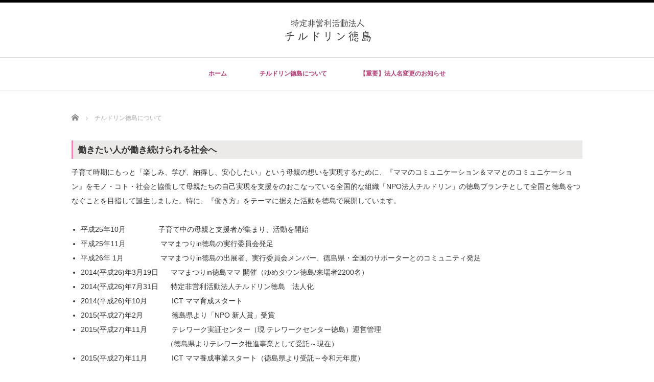

--- FILE ---
content_type: text/html; charset=UTF-8
request_url: https://child-rin-tokushima.com/about-2/
body_size: 10874
content:



<!DOCTYPE html PUBLIC "-//W3C//DTD XHTML 1.1//EN" "http://www.w3.org/TR/xhtml11/DTD/xhtml11.dtd">
<!--[if lt IE 9]><html xmlns="http://www.w3.org/1999/xhtml" class="ie"><![endif]-->
<!--[if (gt IE 9)|!(IE)]><!--><html xmlns="http://www.w3.org/1999/xhtml"><!--<![endif]-->
<head profile="http://gmpg.org/xfn/11">
<meta http-equiv="Content-Type" content="text/html; charset=UTF-8" />
<meta http-equiv="X-UA-Compatible" content="IE=edge,chrome=1" />
<meta name="viewport" content="width=device-width" />
<title>チルドリン徳島について | 特定非営利活動法人チルドリン徳島</title>
<meta name="description" content="働きたい人が働き続けられる社会へ子育て時期にもっと「楽しみ、学び、納得し、安心したい」という母親の想いを実現するために、『ママのコミュニケーション＆ママとのコミュニケーション』をモノ・コト・社会と協働して母親たちの自己実現を支援をのお..." />

<link rel="alternate" type="application/rss+xml" title="特定非営利活動法人チルドリン徳島 RSS Feed" href="https://child-rin-tokushima.com/feed/" />
<link rel="alternate" type="application/atom+xml" title="特定非営利活動法人チルドリン徳島 Atom Feed" href="https://child-rin-tokushima.com/feed/atom/" />
<link rel="pingback" href="https://child-rin-tokushima.com/xmlrpc.php" />

<meta name='robots' content='noindex, nofollow' />
	<style>img:is([sizes="auto" i], [sizes^="auto," i]) { contain-intrinsic-size: 3000px 1500px }</style>
		    <script>
	        var ajaxurl = "https://child-rin-tokushima.com/wp-admin/admin-ajax.php";
	    </script>
	
<!-- All in One SEO Pack 3.2.4 によって Michael Torbert の Semper Fi Web Designob_start_detected [-1,-1] -->
<script type="application/ld+json" class="aioseop-schema">{"@context":"https://schema.org","@graph":[{"@type":"Organization","@id":"https://child-rin-tokushima.com/#organization","url":"https://child-rin-tokushima.com/","name":"\u7279\u5b9a\u975e\u55b6\u5229\u6d3b\u52d5\u6cd5\u4eba\u30c1\u30eb\u30c9\u30ea\u30f3\u5fb3\u5cf6","sameAs":[]},{"@type":"WebSite","@id":"https://child-rin-tokushima.com/#website","url":"https://child-rin-tokushima.com/","name":"\u7279\u5b9a\u975e\u55b6\u5229\u6d3b\u52d5\u6cd5\u4eba\u30c1\u30eb\u30c9\u30ea\u30f3\u5fb3\u5cf6","publisher":{"@id":"https://child-rin-tokushima.com/#organization"}},{"@type":"WebPage","@id":"https://child-rin-tokushima.com/about-2/#webpage","url":"https://child-rin-tokushima.com/about-2/","inLanguage":"ja","name":"\u30c1\u30eb\u30c9\u30ea\u30f3\u5fb3\u5cf6\u306b\u3064\u3044\u3066","isPartOf":{"@id":"https://child-rin-tokushima.com/#website"},"datePublished":"2016-09-26T07:54:24+09:00","dateModified":"2025-01-15T07:58:03+09:00"}]}</script>
<link rel="canonical" href="https://child-rin-tokushima.com/about-2/" />
<!-- All in One SEO Pack -->
<link rel='dns-prefetch' href='//www.googletagmanager.com' />
<script type="text/javascript">
/* <![CDATA[ */
window._wpemojiSettings = {"baseUrl":"https:\/\/s.w.org\/images\/core\/emoji\/15.0.3\/72x72\/","ext":".png","svgUrl":"https:\/\/s.w.org\/images\/core\/emoji\/15.0.3\/svg\/","svgExt":".svg","source":{"concatemoji":"https:\/\/child-rin-tokushima.com\/wp-includes\/js\/wp-emoji-release.min.js?ver=6.7.4"}};
/*! This file is auto-generated */
!function(i,n){var o,s,e;function c(e){try{var t={supportTests:e,timestamp:(new Date).valueOf()};sessionStorage.setItem(o,JSON.stringify(t))}catch(e){}}function p(e,t,n){e.clearRect(0,0,e.canvas.width,e.canvas.height),e.fillText(t,0,0);var t=new Uint32Array(e.getImageData(0,0,e.canvas.width,e.canvas.height).data),r=(e.clearRect(0,0,e.canvas.width,e.canvas.height),e.fillText(n,0,0),new Uint32Array(e.getImageData(0,0,e.canvas.width,e.canvas.height).data));return t.every(function(e,t){return e===r[t]})}function u(e,t,n){switch(t){case"flag":return n(e,"\ud83c\udff3\ufe0f\u200d\u26a7\ufe0f","\ud83c\udff3\ufe0f\u200b\u26a7\ufe0f")?!1:!n(e,"\ud83c\uddfa\ud83c\uddf3","\ud83c\uddfa\u200b\ud83c\uddf3")&&!n(e,"\ud83c\udff4\udb40\udc67\udb40\udc62\udb40\udc65\udb40\udc6e\udb40\udc67\udb40\udc7f","\ud83c\udff4\u200b\udb40\udc67\u200b\udb40\udc62\u200b\udb40\udc65\u200b\udb40\udc6e\u200b\udb40\udc67\u200b\udb40\udc7f");case"emoji":return!n(e,"\ud83d\udc26\u200d\u2b1b","\ud83d\udc26\u200b\u2b1b")}return!1}function f(e,t,n){var r="undefined"!=typeof WorkerGlobalScope&&self instanceof WorkerGlobalScope?new OffscreenCanvas(300,150):i.createElement("canvas"),a=r.getContext("2d",{willReadFrequently:!0}),o=(a.textBaseline="top",a.font="600 32px Arial",{});return e.forEach(function(e){o[e]=t(a,e,n)}),o}function t(e){var t=i.createElement("script");t.src=e,t.defer=!0,i.head.appendChild(t)}"undefined"!=typeof Promise&&(o="wpEmojiSettingsSupports",s=["flag","emoji"],n.supports={everything:!0,everythingExceptFlag:!0},e=new Promise(function(e){i.addEventListener("DOMContentLoaded",e,{once:!0})}),new Promise(function(t){var n=function(){try{var e=JSON.parse(sessionStorage.getItem(o));if("object"==typeof e&&"number"==typeof e.timestamp&&(new Date).valueOf()<e.timestamp+604800&&"object"==typeof e.supportTests)return e.supportTests}catch(e){}return null}();if(!n){if("undefined"!=typeof Worker&&"undefined"!=typeof OffscreenCanvas&&"undefined"!=typeof URL&&URL.createObjectURL&&"undefined"!=typeof Blob)try{var e="postMessage("+f.toString()+"("+[JSON.stringify(s),u.toString(),p.toString()].join(",")+"));",r=new Blob([e],{type:"text/javascript"}),a=new Worker(URL.createObjectURL(r),{name:"wpTestEmojiSupports"});return void(a.onmessage=function(e){c(n=e.data),a.terminate(),t(n)})}catch(e){}c(n=f(s,u,p))}t(n)}).then(function(e){for(var t in e)n.supports[t]=e[t],n.supports.everything=n.supports.everything&&n.supports[t],"flag"!==t&&(n.supports.everythingExceptFlag=n.supports.everythingExceptFlag&&n.supports[t]);n.supports.everythingExceptFlag=n.supports.everythingExceptFlag&&!n.supports.flag,n.DOMReady=!1,n.readyCallback=function(){n.DOMReady=!0}}).then(function(){return e}).then(function(){var e;n.supports.everything||(n.readyCallback(),(e=n.source||{}).concatemoji?t(e.concatemoji):e.wpemoji&&e.twemoji&&(t(e.twemoji),t(e.wpemoji)))}))}((window,document),window._wpemojiSettings);
/* ]]> */
</script>
<style id='wp-emoji-styles-inline-css' type='text/css'>

	img.wp-smiley, img.emoji {
		display: inline !important;
		border: none !important;
		box-shadow: none !important;
		height: 1em !important;
		width: 1em !important;
		margin: 0 0.07em !important;
		vertical-align: -0.1em !important;
		background: none !important;
		padding: 0 !important;
	}
</style>
<link rel='stylesheet' id='wp-block-library-css' href='https://child-rin-tokushima.com/wp-includes/css/dist/block-library/style.min.css?ver=6.7.4' type='text/css' media='all' />
<style id='classic-theme-styles-inline-css' type='text/css'>
/*! This file is auto-generated */
.wp-block-button__link{color:#fff;background-color:#32373c;border-radius:9999px;box-shadow:none;text-decoration:none;padding:calc(.667em + 2px) calc(1.333em + 2px);font-size:1.125em}.wp-block-file__button{background:#32373c;color:#fff;text-decoration:none}
</style>
<style id='global-styles-inline-css' type='text/css'>
:root{--wp--preset--aspect-ratio--square: 1;--wp--preset--aspect-ratio--4-3: 4/3;--wp--preset--aspect-ratio--3-4: 3/4;--wp--preset--aspect-ratio--3-2: 3/2;--wp--preset--aspect-ratio--2-3: 2/3;--wp--preset--aspect-ratio--16-9: 16/9;--wp--preset--aspect-ratio--9-16: 9/16;--wp--preset--color--black: #000000;--wp--preset--color--cyan-bluish-gray: #abb8c3;--wp--preset--color--white: #ffffff;--wp--preset--color--pale-pink: #f78da7;--wp--preset--color--vivid-red: #cf2e2e;--wp--preset--color--luminous-vivid-orange: #ff6900;--wp--preset--color--luminous-vivid-amber: #fcb900;--wp--preset--color--light-green-cyan: #7bdcb5;--wp--preset--color--vivid-green-cyan: #00d084;--wp--preset--color--pale-cyan-blue: #8ed1fc;--wp--preset--color--vivid-cyan-blue: #0693e3;--wp--preset--color--vivid-purple: #9b51e0;--wp--preset--gradient--vivid-cyan-blue-to-vivid-purple: linear-gradient(135deg,rgba(6,147,227,1) 0%,rgb(155,81,224) 100%);--wp--preset--gradient--light-green-cyan-to-vivid-green-cyan: linear-gradient(135deg,rgb(122,220,180) 0%,rgb(0,208,130) 100%);--wp--preset--gradient--luminous-vivid-amber-to-luminous-vivid-orange: linear-gradient(135deg,rgba(252,185,0,1) 0%,rgba(255,105,0,1) 100%);--wp--preset--gradient--luminous-vivid-orange-to-vivid-red: linear-gradient(135deg,rgba(255,105,0,1) 0%,rgb(207,46,46) 100%);--wp--preset--gradient--very-light-gray-to-cyan-bluish-gray: linear-gradient(135deg,rgb(238,238,238) 0%,rgb(169,184,195) 100%);--wp--preset--gradient--cool-to-warm-spectrum: linear-gradient(135deg,rgb(74,234,220) 0%,rgb(151,120,209) 20%,rgb(207,42,186) 40%,rgb(238,44,130) 60%,rgb(251,105,98) 80%,rgb(254,248,76) 100%);--wp--preset--gradient--blush-light-purple: linear-gradient(135deg,rgb(255,206,236) 0%,rgb(152,150,240) 100%);--wp--preset--gradient--blush-bordeaux: linear-gradient(135deg,rgb(254,205,165) 0%,rgb(254,45,45) 50%,rgb(107,0,62) 100%);--wp--preset--gradient--luminous-dusk: linear-gradient(135deg,rgb(255,203,112) 0%,rgb(199,81,192) 50%,rgb(65,88,208) 100%);--wp--preset--gradient--pale-ocean: linear-gradient(135deg,rgb(255,245,203) 0%,rgb(182,227,212) 50%,rgb(51,167,181) 100%);--wp--preset--gradient--electric-grass: linear-gradient(135deg,rgb(202,248,128) 0%,rgb(113,206,126) 100%);--wp--preset--gradient--midnight: linear-gradient(135deg,rgb(2,3,129) 0%,rgb(40,116,252) 100%);--wp--preset--font-size--small: 13px;--wp--preset--font-size--medium: 20px;--wp--preset--font-size--large: 36px;--wp--preset--font-size--x-large: 42px;--wp--preset--spacing--20: 0.44rem;--wp--preset--spacing--30: 0.67rem;--wp--preset--spacing--40: 1rem;--wp--preset--spacing--50: 1.5rem;--wp--preset--spacing--60: 2.25rem;--wp--preset--spacing--70: 3.38rem;--wp--preset--spacing--80: 5.06rem;--wp--preset--shadow--natural: 6px 6px 9px rgba(0, 0, 0, 0.2);--wp--preset--shadow--deep: 12px 12px 50px rgba(0, 0, 0, 0.4);--wp--preset--shadow--sharp: 6px 6px 0px rgba(0, 0, 0, 0.2);--wp--preset--shadow--outlined: 6px 6px 0px -3px rgba(255, 255, 255, 1), 6px 6px rgba(0, 0, 0, 1);--wp--preset--shadow--crisp: 6px 6px 0px rgba(0, 0, 0, 1);}:where(.is-layout-flex){gap: 0.5em;}:where(.is-layout-grid){gap: 0.5em;}body .is-layout-flex{display: flex;}.is-layout-flex{flex-wrap: wrap;align-items: center;}.is-layout-flex > :is(*, div){margin: 0;}body .is-layout-grid{display: grid;}.is-layout-grid > :is(*, div){margin: 0;}:where(.wp-block-columns.is-layout-flex){gap: 2em;}:where(.wp-block-columns.is-layout-grid){gap: 2em;}:where(.wp-block-post-template.is-layout-flex){gap: 1.25em;}:where(.wp-block-post-template.is-layout-grid){gap: 1.25em;}.has-black-color{color: var(--wp--preset--color--black) !important;}.has-cyan-bluish-gray-color{color: var(--wp--preset--color--cyan-bluish-gray) !important;}.has-white-color{color: var(--wp--preset--color--white) !important;}.has-pale-pink-color{color: var(--wp--preset--color--pale-pink) !important;}.has-vivid-red-color{color: var(--wp--preset--color--vivid-red) !important;}.has-luminous-vivid-orange-color{color: var(--wp--preset--color--luminous-vivid-orange) !important;}.has-luminous-vivid-amber-color{color: var(--wp--preset--color--luminous-vivid-amber) !important;}.has-light-green-cyan-color{color: var(--wp--preset--color--light-green-cyan) !important;}.has-vivid-green-cyan-color{color: var(--wp--preset--color--vivid-green-cyan) !important;}.has-pale-cyan-blue-color{color: var(--wp--preset--color--pale-cyan-blue) !important;}.has-vivid-cyan-blue-color{color: var(--wp--preset--color--vivid-cyan-blue) !important;}.has-vivid-purple-color{color: var(--wp--preset--color--vivid-purple) !important;}.has-black-background-color{background-color: var(--wp--preset--color--black) !important;}.has-cyan-bluish-gray-background-color{background-color: var(--wp--preset--color--cyan-bluish-gray) !important;}.has-white-background-color{background-color: var(--wp--preset--color--white) !important;}.has-pale-pink-background-color{background-color: var(--wp--preset--color--pale-pink) !important;}.has-vivid-red-background-color{background-color: var(--wp--preset--color--vivid-red) !important;}.has-luminous-vivid-orange-background-color{background-color: var(--wp--preset--color--luminous-vivid-orange) !important;}.has-luminous-vivid-amber-background-color{background-color: var(--wp--preset--color--luminous-vivid-amber) !important;}.has-light-green-cyan-background-color{background-color: var(--wp--preset--color--light-green-cyan) !important;}.has-vivid-green-cyan-background-color{background-color: var(--wp--preset--color--vivid-green-cyan) !important;}.has-pale-cyan-blue-background-color{background-color: var(--wp--preset--color--pale-cyan-blue) !important;}.has-vivid-cyan-blue-background-color{background-color: var(--wp--preset--color--vivid-cyan-blue) !important;}.has-vivid-purple-background-color{background-color: var(--wp--preset--color--vivid-purple) !important;}.has-black-border-color{border-color: var(--wp--preset--color--black) !important;}.has-cyan-bluish-gray-border-color{border-color: var(--wp--preset--color--cyan-bluish-gray) !important;}.has-white-border-color{border-color: var(--wp--preset--color--white) !important;}.has-pale-pink-border-color{border-color: var(--wp--preset--color--pale-pink) !important;}.has-vivid-red-border-color{border-color: var(--wp--preset--color--vivid-red) !important;}.has-luminous-vivid-orange-border-color{border-color: var(--wp--preset--color--luminous-vivid-orange) !important;}.has-luminous-vivid-amber-border-color{border-color: var(--wp--preset--color--luminous-vivid-amber) !important;}.has-light-green-cyan-border-color{border-color: var(--wp--preset--color--light-green-cyan) !important;}.has-vivid-green-cyan-border-color{border-color: var(--wp--preset--color--vivid-green-cyan) !important;}.has-pale-cyan-blue-border-color{border-color: var(--wp--preset--color--pale-cyan-blue) !important;}.has-vivid-cyan-blue-border-color{border-color: var(--wp--preset--color--vivid-cyan-blue) !important;}.has-vivid-purple-border-color{border-color: var(--wp--preset--color--vivid-purple) !important;}.has-vivid-cyan-blue-to-vivid-purple-gradient-background{background: var(--wp--preset--gradient--vivid-cyan-blue-to-vivid-purple) !important;}.has-light-green-cyan-to-vivid-green-cyan-gradient-background{background: var(--wp--preset--gradient--light-green-cyan-to-vivid-green-cyan) !important;}.has-luminous-vivid-amber-to-luminous-vivid-orange-gradient-background{background: var(--wp--preset--gradient--luminous-vivid-amber-to-luminous-vivid-orange) !important;}.has-luminous-vivid-orange-to-vivid-red-gradient-background{background: var(--wp--preset--gradient--luminous-vivid-orange-to-vivid-red) !important;}.has-very-light-gray-to-cyan-bluish-gray-gradient-background{background: var(--wp--preset--gradient--very-light-gray-to-cyan-bluish-gray) !important;}.has-cool-to-warm-spectrum-gradient-background{background: var(--wp--preset--gradient--cool-to-warm-spectrum) !important;}.has-blush-light-purple-gradient-background{background: var(--wp--preset--gradient--blush-light-purple) !important;}.has-blush-bordeaux-gradient-background{background: var(--wp--preset--gradient--blush-bordeaux) !important;}.has-luminous-dusk-gradient-background{background: var(--wp--preset--gradient--luminous-dusk) !important;}.has-pale-ocean-gradient-background{background: var(--wp--preset--gradient--pale-ocean) !important;}.has-electric-grass-gradient-background{background: var(--wp--preset--gradient--electric-grass) !important;}.has-midnight-gradient-background{background: var(--wp--preset--gradient--midnight) !important;}.has-small-font-size{font-size: var(--wp--preset--font-size--small) !important;}.has-medium-font-size{font-size: var(--wp--preset--font-size--medium) !important;}.has-large-font-size{font-size: var(--wp--preset--font-size--large) !important;}.has-x-large-font-size{font-size: var(--wp--preset--font-size--x-large) !important;}
:where(.wp-block-post-template.is-layout-flex){gap: 1.25em;}:where(.wp-block-post-template.is-layout-grid){gap: 1.25em;}
:where(.wp-block-columns.is-layout-flex){gap: 2em;}:where(.wp-block-columns.is-layout-grid){gap: 2em;}
:root :where(.wp-block-pullquote){font-size: 1.5em;line-height: 1.6;}
</style>
<link rel='stylesheet' id='contact-form-7-css' href='https://child-rin-tokushima.com/wp-content/plugins/contact-form-7/includes/css/styles.css?ver=5.1.4' type='text/css' media='all' />
<link rel='stylesheet' id='yesno_style-css' href='https://child-rin-tokushima.com/wp-content/plugins/yesno/css/style.css?ver=1.0.11' type='text/css' media='all' />
<script type="text/javascript" src="https://child-rin-tokushima.com/wp-includes/js/jquery/jquery.min.js?ver=3.7.1" id="jquery-core-js"></script>
<script type="text/javascript" src="https://child-rin-tokushima.com/wp-includes/js/jquery/jquery-migrate.min.js?ver=3.4.1" id="jquery-migrate-js"></script>

<!-- Google アナリティクス スニペット (Site Kit が追加) -->
<script type="text/javascript" src="https://www.googletagmanager.com/gtag/js?id=GT-WBKXGH9" id="google_gtagjs-js" async></script>
<script type="text/javascript" id="google_gtagjs-js-after">
/* <![CDATA[ */
window.dataLayer = window.dataLayer || [];function gtag(){dataLayer.push(arguments);}
gtag('set', 'linker', {"domains":["child-rin-tokushima.com"]} );
gtag("js", new Date());
gtag("set", "developer_id.dZTNiMT", true);
gtag("config", "GT-WBKXGH9");
/* ]]> */
</script>

<!-- (ここまで) Google アナリティクス スニペット (Site Kit が追加) -->
<link rel="https://api.w.org/" href="https://child-rin-tokushima.com/wp-json/" /><link rel="alternate" title="JSON" type="application/json" href="https://child-rin-tokushima.com/wp-json/wp/v2/pages/819" /><link rel='shortlink' href='https://child-rin-tokushima.com/?p=819' />
<link rel="alternate" title="oEmbed (JSON)" type="application/json+oembed" href="https://child-rin-tokushima.com/wp-json/oembed/1.0/embed?url=https%3A%2F%2Fchild-rin-tokushima.com%2Fabout-2%2F" />
<link rel="alternate" title="oEmbed (XML)" type="text/xml+oembed" href="https://child-rin-tokushima.com/wp-json/oembed/1.0/embed?url=https%3A%2F%2Fchild-rin-tokushima.com%2Fabout-2%2F&#038;format=xml" />
<meta name="generator" content="Site Kit by Google 1.109.0" /><link rel="icon" href="https://child-rin-tokushima.com/wp-content/uploads/2023/05/cropped-npo_childrin_logo_pink-32x32.png" sizes="32x32" />
<link rel="icon" href="https://child-rin-tokushima.com/wp-content/uploads/2023/05/cropped-npo_childrin_logo_pink-192x192.png" sizes="192x192" />
<link rel="apple-touch-icon" href="https://child-rin-tokushima.com/wp-content/uploads/2023/05/cropped-npo_childrin_logo_pink-180x180.png" />
<meta name="msapplication-TileImage" content="https://child-rin-tokushima.com/wp-content/uploads/2023/05/cropped-npo_childrin_logo_pink-270x270.png" />

<!-- BEGIN ExactMetrics v5.3.9 Universal Analytics - https://exactmetrics.com/ -->
<script>
(function(i,s,o,g,r,a,m){i['GoogleAnalyticsObject']=r;i[r]=i[r]||function(){
	(i[r].q=i[r].q||[]).push(arguments)},i[r].l=1*new Date();a=s.createElement(o),
	m=s.getElementsByTagName(o)[0];a.async=1;a.src=g;m.parentNode.insertBefore(a,m)
})(window,document,'script','https://www.google-analytics.com/analytics.js','ga');
  ga('create', 'UA-76743759-1', 'auto');
  ga('send', 'pageview');
</script>
<!-- END ExactMetrics Universal Analytics -->
		<style type="text/css" id="wp-custom-css">
			#footer-slider-wrapper { display: none; }		</style>
		
<link rel="stylesheet" href="//maxcdn.bootstrapcdn.com/font-awesome/4.3.0/css/font-awesome.min.css">
<link rel="stylesheet" href="https://child-rin-tokushima.com/wp-content/themes/luxe_tcd022/style.css?ver=3.4" type="text/css" />
<link rel="stylesheet" href="https://child-rin-tokushima.com/wp-content/themes/luxe_tcd022/comment-style.css?ver=3.4" type="text/css" />

<link rel="stylesheet" media="screen and (min-width:801px)" href="https://child-rin-tokushima.com/wp-content/themes/luxe_tcd022/style_pc.css?ver=3.4" type="text/css" />
<link rel="stylesheet" media="screen and (max-width:800px)" href="https://child-rin-tokushima.com/wp-content/themes/luxe_tcd022/style_sp.css?ver=3.4" type="text/css" />

<link rel="stylesheet" href="https://child-rin-tokushima.com/wp-content/themes/luxe_tcd022/japanese.css?ver=3.4" type="text/css" />

<script type="text/javascript" src="https://child-rin-tokushima.com/wp-content/themes/luxe_tcd022/js/jscript.js?ver=3.4"></script>
<script type="text/javascript" src="https://child-rin-tokushima.com/wp-content/themes/luxe_tcd022/js/scroll.js?ver=3.4"></script>
<script type="text/javascript" src="https://child-rin-tokushima.com/wp-content/themes/luxe_tcd022/js/comment.js?ver=3.4"></script>
<script type="text/javascript" src="https://child-rin-tokushima.com/wp-content/themes/luxe_tcd022/js/rollover.js?ver=3.4"></script>
<!--[if lt IE 9]>
<link id="stylesheet" rel="stylesheet" href="https://child-rin-tokushima.com/wp-content/themes/luxe_tcd022/style_pc.css?ver=3.4" type="text/css" />
<script type="text/javascript" src="https://child-rin-tokushima.com/wp-content/themes/luxe_tcd022/js/ie.js?ver=3.4"></script>
<link rel="stylesheet" href="https://child-rin-tokushima.com/wp-content/themes/luxe_tcd022/ie.css" type="text/css" />
<![endif]-->

<!--[if IE 7]>
<link rel="stylesheet" href="https://child-rin-tokushima.com/wp-content/themes/luxe_tcd022/ie7.css" type="text/css" />
<![endif]-->


<!-- carousel -->
<script type="text/javascript" src="https://child-rin-tokushima.com/wp-content/themes/luxe_tcd022/js/slick.min.js"></script>
<link rel="stylesheet" type="text/css" href="https://child-rin-tokushima.com/wp-content/themes/luxe_tcd022/js/slick.css"/>
<script type="text/javascript" charset="utf-8">
	jQuery(window).load(function() {
		jQuery('.carousel').slick({
			arrows: true,
			dots: false,
			infinite: true,
			slidesToShow: 6,
			slidesToScroll: 1,
			autoplay: true,
			autoplaySpeed: 3000,

		});
	});
</script>
<!-- /carousel -->


<style type="text/css">
body { font-size:14px; }
a {color: #B33B73;}
a:hover {color: #5CC8CC;}
#global_menu ul ul li a{background:#B33B73;}
#global_menu ul ul li a:hover{background:#5CC8CC;}
#return_top{background-color:#B33B73;}
#return_top:hover{background-color:#5CC8CC;}
.google_search input:hover#search_button, .google_search #searchsubmit:hover { background-color:#5CC8CC; }
.widget_search #search-btn input:hover, .widget_search #searchsubmit:hover { background-color:#5CC8CC; }

#submit_comment:hover {
	background:#B33B73;
}


.mod-h2 {
    background-color: #eceae8;
    border-left: 3px solid #ed86b3;
    font-size: 1.2em;
    margin-bottom: 12px;
    padding: 7px 7px 6px 9px;
}
a:hover img{
	opacity:0.5;
}


#header{
	position: fixed;
	z-index: 9999999;
	background: #fff;
	border-top: solid 5px #000;
}

@media screen and (min-width:801px){
  #contents{
  	padding-top: 222px;
  }
}

@media screen and (max-width:801px){
  #contents{
  	padding-top: 60px;
  }
}

#wrapper{
	border-top: none;
}

</style>
<meta name="google-site-verification" content="78edrGVLizdIAwtqAllcjAgnvVfX67n_gsONdmi2FyY" />
</head>


<body data-rsssl=1 class="page-template page-template-page-noside page-template-page-noside-php page page-id-819">
<div id="wrapper">
	<!-- header -->
	<div id="header" class="clearfix">
		
		<div id="logo-area">
			<!-- logo -->
			<div id='logo_image'>
<h1 id="logo" style="top:19px; left:501px;"><a href=" https://child-rin-tokushima.com/" title="特定非営利活動法人チルドリン徳島" data-label="特定非営利活動法人チルドリン徳島"><img src="https://child-rin-tokushima.com/wp-content/uploads/tcd-w/logo.png?1769025034" alt="特定非営利活動法人チルドリン徳島" title="特定非営利活動法人チルドリン徳島" /></a></h1>
</div>
		</div>
   <a href="#" class="menu_button">メニュー</a>
		<!-- global menu -->
		<div id="global_menu" class="clearfix">
	<ul id="menu-%e3%83%98%e3%83%83%e3%83%80%e3%83%bc" class="menu"><li id="menu-item-897" class="menu-item menu-item-type-custom menu-item-object-custom menu-item-home menu-item-897"><a href="https://child-rin-tokushima.com">ホーム</a></li>
<li id="menu-item-856" class="menu-item menu-item-type-post_type menu-item-object-page current-menu-item page_item page-item-819 current_page_item menu-item-856"><a href="https://child-rin-tokushima.com/about-2/" aria-current="page">チルドリン徳島について</a></li>
<li id="menu-item-2853" class="menu-item menu-item-type-post_type menu-item-object-page menu-item-2853"><a href="https://child-rin-tokushima.com/%e3%80%90%e9%87%8d%e8%a6%81%e3%80%91%e6%b3%95%e4%ba%ba%e5%90%8d%e5%a4%89%e6%9b%b4%e3%81%ae%e3%81%8a%e7%9f%a5%e3%82%89%e3%81%9b/">【重要】法人名変更のお知らせ</a></li>
</ul>		</div>
		<!-- /global menu -->

	</div>
	<!-- /header -->


	<div id="contents" class="no-side clearfix">
		
<ul id="bread_crumb" class="clearfix">
 <li itemscope="itemscope" itemtype="http://data-vocabulary.org/Breadcrumb" class="home"><a itemprop="url" href="https://child-rin-tokushima.com/"><span itemprop="title">Home</span></a></li>

 <li class="last">チルドリン徳島について</li>

 </ul>
		<!-- main contents -->
		<div id="mainColumn">
						<div class="post clearfix">
				<div class="post_info">
					<div class="post_content">
						<div class="h3">
<h2 class="mod-h2">働きたい人が働き続けられる社会へ</h2>
</div>
<p>子育て時期にもっと「楽しみ、学び、納得し、安心したい」という母親の想いを実現するために、『ママのコミュニケーション＆ママとのコミュニケーション』をモノ・コト・社会と協働して母親たちの自己実現を支援をのおこなっている全国的な組織「NPO法人チルドリン」の徳島ブランチとして全国と徳島をつなぐことを目指して誕生しました。特に、『働き方』をテーマに据えた活動を徳島で展開しています。</p>
<ul class="none">
<li>平成25年10月                子育て中の母親と支援者が集まり、活動を開始</li>
<li>平成25年11月                 ママまつりin徳島の実行委員会発足</li>
<li>平成26年 1月                  ママまつりin徳島の出展者、実行委員会メンバー、徳島県・全国のサポーターとのコミュニティ発足</li>
<li>2014(平成26)年3月19日      ママまつりin徳島ママ 開催（ゆめタウン徳島/来場者2200名）</li>
<li>2014(平成26)年7月31日      特定非営利活動法人チルドリン徳島　法人化</li>
<li><span id="page3R_mcid144" class="markedContent"><span dir="ltr" role="presentation">2</span></span><span id="page3R_mcid145" class="markedContent"><span dir="ltr" role="presentation">01</span></span><span id="page3R_mcid146" class="markedContent"><span dir="ltr" role="presentation">4</span></span><span id="page3R_mcid147" class="markedContent"><span dir="ltr" role="presentation">(</span></span><span id="page3R_mcid148" class="markedContent"><span dir="ltr" role="presentation">平成</span></span><span id="page3R_mcid149" class="markedContent"><span dir="ltr" role="presentation">26</span></span><span id="page3R_mcid150" class="markedContent"><span dir="ltr" role="presentation">)</span></span><span id="page3R_mcid151" class="markedContent"><span dir="ltr" role="presentation">年</span></span><span id="page3R_mcid152" class="markedContent"><span dir="ltr" role="presentation">10</span></span><span id="page3R_mcid153" class="markedContent"><span dir="ltr" role="presentation">月            </span></span><span id="page3R_mcid156" class="markedContent"><span dir="ltr" role="presentation">ICT</span></span><span id="page3R_mcid157" class="markedContent"> <span dir="ltr" role="presentation">ママ育成スタート</span></span></li>
<li><span id="page3R_mcid159" class="markedContent"><span dir="ltr" role="presentation">2</span></span><span id="page3R_mcid160" class="markedContent"><span dir="ltr" role="presentation">01</span></span><span id="page3R_mcid161" class="markedContent"><span dir="ltr" role="presentation">5</span></span><span id="page3R_mcid162" class="markedContent"><span dir="ltr" role="presentation">(</span></span><span id="page3R_mcid163" class="markedContent"><span dir="ltr" role="presentation">平成</span></span><span id="page3R_mcid164" class="markedContent"><span dir="ltr" role="presentation">27</span></span><span id="page3R_mcid165" class="markedContent"><span dir="ltr" role="presentation">)</span></span><span id="page3R_mcid166" class="markedContent"><span dir="ltr" role="presentation">年</span></span><span id="page3R_mcid168" class="markedContent"><span dir="ltr" role="presentation">2</span></span><span id="page3R_mcid169" class="markedContent"><span dir="ltr" role="presentation">月</span></span><span id="page3R_mcid170" class="markedContent"></span><span id="page3R_mcid171" class="markedContent"></span><span id="page3R_mcid172" class="markedContent"></span><span id="page3R_mcid173" class="markedContent">              <span dir="ltr" role="presentation">徳島県より「</span></span><span id="page3R_mcid174" class="markedContent"><span dir="ltr" role="presentation">NPO</span></span><span id="page3R_mcid175" class="markedContent"> <span dir="ltr" role="presentation">新人賞」受賞</span></span></li>
<li><span id="page3R_mcid177" class="markedContent"><span dir="ltr" role="presentation">2015(</span></span><span id="page3R_mcid178" class="markedContent"><span dir="ltr" role="presentation">平成</span></span><span id="page3R_mcid179" class="markedContent"><span dir="ltr" role="presentation">27</span></span><span id="page3R_mcid180" class="markedContent"><span dir="ltr" role="presentation">)</span></span><span id="page3R_mcid181" class="markedContent"><span dir="ltr" role="presentation">年</span></span><span id="page3R_mcid182" class="markedContent"><span dir="ltr" role="presentation">11</span></span><span id="page3R_mcid183" class="markedContent"><span dir="ltr" role="presentation">月</span></span><span id="page3R_mcid184" class="markedContent"></span><span id="page3R_mcid185" class="markedContent"></span><span id="page3R_mcid186" class="markedContent">            <span dir="ltr" role="presentation">テレワーク実証センター</span><span dir="ltr" role="presentation">（現</span></span><span id="page3R_mcid187" class="markedContent"></span><span id="page3R_mcid188" class="markedContent"> <span dir="ltr" role="presentation">テレワークセンター徳島）</span><span dir="ltr" role="presentation">運営管理<br />
</span></span><span id="page3R_mcid190" class="markedContent"><span dir="ltr" role="presentation">                                          （</span></span><span id="page3R_mcid191" class="markedContent"><span dir="ltr" role="presentation">徳島県よりテレワーク推進事業として受託～</span></span><span id="page3R_mcid192" class="markedContent"><span dir="ltr" role="presentation">現在</span></span><span id="page3R_mcid193" class="markedContent"><span dir="ltr" role="presentation">）</span></span></li>
<li><span id="page3R_mcid255" class="markedContent"><span dir="ltr" role="presentation">2</span></span><span id="page3R_mcid256" class="markedContent"><span dir="ltr" role="presentation">015(</span></span><span id="page3R_mcid257" class="markedContent"><span dir="ltr" role="presentation">平成</span></span><span id="page3R_mcid258" class="markedContent"><span dir="ltr" role="presentation">27</span></span><span id="page3R_mcid259" class="markedContent"><span dir="ltr" role="presentation">)</span></span><span id="page3R_mcid260" class="markedContent"><span dir="ltr" role="presentation">年</span></span><span id="page3R_mcid261" class="markedContent"><span dir="ltr" role="presentation">11</span></span><span id="page3R_mcid262" class="markedContent"><span dir="ltr" role="presentation">月</span></span><span id="page3R_mcid263" class="markedContent"></span><span id="page3R_mcid264" class="markedContent"></span><span id="page3R_mcid265" class="markedContent">            <span dir="ltr" role="presentation">ICT</span></span><span id="page3R_mcid266" class="markedContent"> <span dir="ltr" role="presentation">ママ養成事業スタート（徳島県より受託～令和元年度）</span></span></li>
<li><span id="page3R_mcid268" class="markedContent"><span dir="ltr" role="presentation">2</span></span><span id="page3R_mcid269" class="markedContent"><span dir="ltr" role="presentation">017(</span></span><span id="page3R_mcid270" class="markedContent"><span dir="ltr" role="presentation">平成</span></span><span id="page3R_mcid271" class="markedContent"><span dir="ltr" role="presentation">29</span></span><span id="page3R_mcid272" class="markedContent"><span dir="ltr" role="presentation">)</span></span><span id="page3R_mcid273" class="markedContent"><span dir="ltr" role="presentation">年</span></span><span id="page3R_mcid274" class="markedContent"><span dir="ltr" role="presentation">5</span></span><span id="page3R_mcid275" class="markedContent"><span dir="ltr" role="presentation">月</span></span><span id="page3R_mcid276" class="markedContent"></span><span id="page3R_mcid277" class="markedContent">              <span dir="ltr" role="presentation">あなんテレワーク推進センター開設</span><span dir="ltr" role="presentation">（阿南市より受託～平成</span></span><span id="page3R_mcid278" class="markedContent"> <span dir="ltr" role="presentation">30</span></span><span id="page3R_mcid279" class="markedContent"> <span dir="ltr" role="presentation">年度）</span></span></li>
<li><span id="page3R_mcid280" class="markedContent"></span><span id="page3R_mcid281" class="markedContent"><span dir="ltr" role="presentation">2</span></span><span id="page3R_mcid282" class="markedContent"><span dir="ltr" role="presentation">017(</span></span><span id="page3R_mcid283" class="markedContent"><span dir="ltr" role="presentation">平成</span></span><span id="page3R_mcid284" class="markedContent"><span dir="ltr" role="presentation">29</span></span><span id="page3R_mcid285" class="markedContent"><span dir="ltr" role="presentation">)</span></span><span id="page3R_mcid286" class="markedContent"><span dir="ltr" role="presentation">年</span></span><span id="page3R_mcid287" class="markedContent"><span dir="ltr" role="presentation">5</span></span><span id="page3R_mcid288" class="markedContent"><span dir="ltr" role="presentation">～</span></span><span id="page3R_mcid289" class="markedContent"><span dir="ltr" role="presentation">8</span></span><span id="page3R_mcid290" class="markedContent"><span dir="ltr" role="presentation">月        </span></span><span id="page3R_mcid292" class="markedContent"> <span dir="ltr" role="presentation">にし阿波・女性のための新しい働き方普及</span></span><span id="page3R_mcid293" class="markedContent"><span dir="ltr" role="presentation">促進事業<br />
</span></span><span id="page3R_mcid295" class="markedContent"><span dir="ltr" role="presentation">                                           （</span></span><span id="page3R_mcid296" class="markedContent"><span dir="ltr" role="presentation">徳島県</span></span><span id="page3R_mcid297" class="markedContent"><span dir="ltr" role="presentation">西部総合県民局</span></span><span id="page3R_mcid298" class="markedContent"><span dir="ltr" role="presentation">より</span></span><span id="page3R_mcid299" class="markedContent"><span dir="ltr" role="presentation">受託</span></span><span id="page3R_mcid300" class="markedContent"><span dir="ltr" role="presentation">）</span></span></li>
<li><span id="page3R_mcid302" class="markedContent"><span dir="ltr" role="presentation">2</span></span><span id="page3R_mcid303" class="markedContent"><span dir="ltr" role="presentation">021(</span></span><span id="page3R_mcid304" class="markedContent"><span dir="ltr" role="presentation">令和</span></span><span id="page3R_mcid305" class="markedContent"><span dir="ltr" role="presentation">3</span></span><span id="page3R_mcid306" class="markedContent"><span dir="ltr" role="presentation">)</span></span><span id="page3R_mcid307" class="markedContent"><span dir="ltr" role="presentation">年</span></span><span id="page3R_mcid308" class="markedContent"><span dir="ltr" role="presentation">7</span></span><span id="page3R_mcid309" class="markedContent"><span dir="ltr" role="presentation">月               </span></span><span id="page3R_mcid312" class="markedContent"> <span dir="ltr" role="presentation">こまつしま働き方支援センター開設（小松島市より受託～</span></span><span id="page3R_mcid313" class="markedContent"><span dir="ltr" role="presentation">現在</span></span><span id="page3R_mcid314" class="markedContent"><span dir="ltr" role="presentation">）<br />
</span></span><span id="page3R_mcid316" class="markedContent"><span dir="ltr" role="presentation"><span id="page3R_mcid295" class="markedContent">                                           </span>※</span></span><span id="page3R_mcid317" class="markedContent"><span dir="ltr" role="presentation">事業名</span></span><span id="page3R_mcid318" class="markedContent"><span dir="ltr" role="presentation">「</span></span><span id="page3R_mcid319" class="markedContent"><span dir="ltr" role="presentation">多様な働き方（テレワーク推進）支援業務</span></span><span id="page3R_mcid320" class="markedContent"><span dir="ltr" role="presentation">」</span></span></li>
<li><span id="page3R_mcid302" class="markedContent"><span dir="ltr" role="presentation">2</span></span><span id="page3R_mcid303" class="markedContent"><span dir="ltr" role="presentation">024(</span></span><span id="page3R_mcid304" class="markedContent"><span dir="ltr" role="presentation">令和6</span></span><span id="page3R_mcid306" class="markedContent"><span dir="ltr" role="presentation">)</span></span><span id="page3R_mcid307" class="markedContent"><span dir="ltr" role="presentation">年4</span></span><span id="page3R_mcid309" class="markedContent"><span dir="ltr" role="presentation">月1日　　　<strong>法人名を「<a href="https://withwork-labo.com/">ウィズワーク・ラボ</a>」に変更</strong></span></span></li>
</ul>
<div class="h3"></div>
<p class="al">
<table class="type04" style="width: 100%; height: 117px;">
<tbody>
<tr style="height: 24px;">
<th style="height: 24px; width: 20.9524%;" scope="row">名称</th>
<td style="height: 24px; width: 78.9286%;">特定非営利活動(NPO)法人 チルドリン徳島</td>
</tr>
<tr style="height: 24px;">
<th style="height: 24px; width: 20.9524%;" scope="row">設立</th>
<td style="height: 24px; width: 78.9286%;">平成26年7月31日</td>
</tr>
<tr style="height: 69px;">
<th style="height: 69px; width: 20.9524%;" scope="row">貸借対照表</th>
<td style="height: 69px; width: 78.9286%;">
<ul>
<li><a href="https://child-rin-tokushima.com/wp-content/uploads/2018/11/貸借対照表_H29.pdf">貸借対照表_平成29年度</a></li>
<li><a href="https://child-rin-tokushima.com/wp-content/uploads/2019/06/貸借対照表_H30.pdf">貸借対照表_平成30年度</a></li>
<li><a href="https://child-rin-tokushima.com/wp-content/uploads/2021/06/令和元年度貸借対照表.pdf">貸借対照表_令和元年度</a></li>
<li><a href="https://child-rin-tokushima.com/wp-content/uploads/2022/04/R2_childrinBS.pdf">貸借対照表_令和2年度</a></li>
<li><a href="/wp-content/uploads/2023/04/R3_childrinBS.pdf">貸借対照表_令和3年度</a></li>
<li><a href="https://child-rin-tokushima.com/wp-content/uploads/2024/10/貸借対照表_R4-1.pdf">貸借対照表_令和4年度</a></li>
<li><a href="https://child-rin-tokushima.com/wp-content/uploads/2024/10/貸借対照表.pdf">貸借対照表_令和5年度</a></li>
</ul>
</td>
</tr>
</tbody>
</table>
					</div>
				</div>
			</div>
			
		</div>
		<!-- /main contents -->

	</div>


<!-- smartphone banner -->

	<!-- footer -->
	<div id="footer-slider-wrapper" class="clearfix">
		<div id="footer-slider-wrapper-inner">
			<div id="carousel" class="carousel">
				<div><a href="https://child-rin-tokushima.com/blog/2017/04/28/kuchikomi/"><img width="185" height="120" src="https://child-rin-tokushima.com/wp-content/uploads/2017/04/2017-04-28-16.39.13.png" class="attachment-carousel_size size-carousel_size wp-post-image" alt="" decoding="async" loading="lazy" srcset="https://child-rin-tokushima.com/wp-content/uploads/2017/04/2017-04-28-16.39.13.png 1990w, https://child-rin-tokushima.com/wp-content/uploads/2017/04/2017-04-28-16.39.13-300x194.png 300w, https://child-rin-tokushima.com/wp-content/uploads/2017/04/2017-04-28-16.39.13-768x498.png 768w, https://child-rin-tokushima.com/wp-content/uploads/2017/04/2017-04-28-16.39.13-1024x664.png 1024w" sizes="auto, (max-width: 185px) 100vw, 185px" /><span class="title">口コミ情報</span></a></div>
				<div><a href="https://child-rin-tokushima.com/blog/2019/11/05/news11/"><img width="190" height="120" src="https://child-rin-tokushima.com/wp-content/uploads/2019/11/DSC2802-190x120.jpg" class="attachment-carousel_size size-carousel_size wp-post-image" alt="" decoding="async" loading="lazy" /><span class="title">令和元年度 テレワーク推進企業等厚生労働…</span></a></div>
				<div><a href="https://child-rin-tokushima.com/blog/2017/04/28/%e3%82%a4%e3%83%b3%e3%82%bf%e3%83%93%e3%83%a5%e3%83%bc%e3%80%81%e5%8b%95%e7%94%bb%e3%83%87%e3%82%a3%e3%83%ac%e3%82%af%e3%82%b7%e3%83%a7%e3%83%b3%e3%80%80%e4%bb%96/"><img width="190" height="115" src="https://child-rin-tokushima.com/wp-content/uploads/2017/04/2017-04-28-16.28.43.png" class="attachment-carousel_size size-carousel_size wp-post-image" alt="" decoding="async" loading="lazy" srcset="https://child-rin-tokushima.com/wp-content/uploads/2017/04/2017-04-28-16.28.43.png 1826w, https://child-rin-tokushima.com/wp-content/uploads/2017/04/2017-04-28-16.28.43-300x182.png 300w, https://child-rin-tokushima.com/wp-content/uploads/2017/04/2017-04-28-16.28.43-768x465.png 768w, https://child-rin-tokushima.com/wp-content/uploads/2017/04/2017-04-28-16.28.43-1024x620.png 1024w" sizes="auto, (max-width: 190px) 100vw, 190px" /><span class="title">インタビュー、動画ディレクション　他</span></a></div>
				<div><a href="https://child-rin-tokushima.com/blog/2019/07/25/%e3%80%90%e5%8f%97%e8%ac%9b%e7%94%9f%e5%8b%9f%e9%9b%86%e4%b8%ad%e3%80%91%e4%bb%a4%e5%92%8c%e5%85%83%e5%b9%b4%e5%ba%a6%e5%be%b3%e5%b3%b6%e7%9c%8c%e5%a7%94%e8%a8%97%e4%ba%8b%e6%a5%ad%e3%80%8c%e3%81%a8/"><img width="190" height="120" src="https://child-rin-tokushima.com/wp-content/uploads/2019/07/とくしまテレワーク講座パンフ_表面-190x120.jpg" class="attachment-carousel_size size-carousel_size wp-post-image" alt="" decoding="async" loading="lazy" /><span class="title">【受講生募集中】令和元年度徳島県委託事業…</span></a></div>
				<div><a href="https://child-rin-tokushima.com/blog/2017/10/06/backoffice/"><img width="190" height="120" src="https://child-rin-tokushima.com/wp-content/uploads/2017/10/22104736_811074909063997_4453733801567473605_o-190x120.jpg" class="attachment-carousel_size size-carousel_size wp-post-image" alt="" decoding="async" loading="lazy" /><span class="title">【継続案件】バックオフィス機能｜ICTマ…</span></a></div>
				<div><a href="https://child-rin-tokushima.com/blog/2017/04/28/%e3%82%a6%e3%82%a7%e3%83%96%e3%82%b5%e3%82%a4%e3%83%88%e3%83%aa%e3%83%8b%e3%83%a5%e3%83%bc%e3%82%a2%e3%83%ab%ef%bc%88cms%ef%bc%89/"><img width="171" height="120" src="https://child-rin-tokushima.com/wp-content/uploads/2017/04/2017-04-28-16.21.19.png" class="attachment-carousel_size size-carousel_size wp-post-image" alt="" decoding="async" loading="lazy" srcset="https://child-rin-tokushima.com/wp-content/uploads/2017/04/2017-04-28-16.21.19.png 1908w, https://child-rin-tokushima.com/wp-content/uploads/2017/04/2017-04-28-16.21.19-300x211.png 300w, https://child-rin-tokushima.com/wp-content/uploads/2017/04/2017-04-28-16.21.19-768x539.png 768w, https://child-rin-tokushima.com/wp-content/uploads/2017/04/2017-04-28-16.21.19-1024x719.png 1024w" sizes="auto, (max-width: 171px) 100vw, 171px" /><span class="title">ウェブサイトリニューアル（CMS）</span></a></div>
				<div><a href="https://child-rin-tokushima.com/blog/2017/07/06/awashi-kankoukyoukai/"><img width="190" height="120" src="https://child-rin-tokushima.com/wp-content/uploads/2017/07/スクリーンショット-2017-07-06-16.22.27-190x120.png" class="attachment-carousel_size size-carousel_size wp-post-image" alt="阿波市観光協会様のHP" decoding="async" loading="lazy" srcset="https://child-rin-tokushima.com/wp-content/uploads/2017/07/スクリーンショット-2017-07-06-16.22.27-190x120.png 190w, https://child-rin-tokushima.com/wp-content/uploads/2017/07/スクリーンショット-2017-07-06-16.22.27-300x188.png 300w, https://child-rin-tokushima.com/wp-content/uploads/2017/07/スクリーンショット-2017-07-06-16.22.27-768x480.png 768w, https://child-rin-tokushima.com/wp-content/uploads/2017/07/スクリーンショット-2017-07-06-16.22.27-1024x640.png 1024w" sizes="auto, (max-width: 190px) 100vw, 190px" /><span class="title">阿波市観光協会さま（サイトリニューアル）…</span></a></div>
				<div><a href="https://child-rin-tokushima.com/blog/2019/08/25/2019summer/"><img width="190" height="120" src="https://child-rin-tokushima.com/wp-content/uploads/2019/08/68328087_774975359625850_1969962685332193280_n-1-190x120.jpg" class="attachment-carousel_size size-carousel_size wp-post-image" alt="" decoding="async" loading="lazy" /><span class="title">【報告】夏イベント「徳島の夏野菜を知ろう…</span></a></div>
				<div><a href="https://child-rin-tokushima.com/blog/2017/04/28/%e3%82%a6%e3%82%a7%e3%83%96%e3%82%b5%e3%82%a4%e3%83%88%e6%96%b0%e8%a6%8f%e4%bd%9c%e6%88%90/"><img width="190" height="113" src="https://child-rin-tokushima.com/wp-content/uploads/2017/04/2017-04-28-16.57.05.png" class="attachment-carousel_size size-carousel_size wp-post-image" alt="" decoding="async" loading="lazy" srcset="https://child-rin-tokushima.com/wp-content/uploads/2017/04/2017-04-28-16.57.05.png 2380w, https://child-rin-tokushima.com/wp-content/uploads/2017/04/2017-04-28-16.57.05-300x179.png 300w, https://child-rin-tokushima.com/wp-content/uploads/2017/04/2017-04-28-16.57.05-768x458.png 768w, https://child-rin-tokushima.com/wp-content/uploads/2017/04/2017-04-28-16.57.05-1024x611.png 1024w" sizes="auto, (max-width: 190px) 100vw, 190px" /><span class="title">ウェブサイト新規作成</span></a></div>
			</div>
		</div>
	</div>
	<div id="footer">
		<a href="#wrapper" id="return_top">ページ上部へ戻る</a>
		<div id="footer-inner" class="clearfix">
			<!-- logo -->
			<div id="footer_logo_area" style="top:42px; left:30px;">
<h3 id="footer_logo">
<a href="https://child-rin-tokushima.com/" title="特定非営利活動法人チルドリン徳島"><img src="https://child-rin-tokushima.com/wp-content/uploads/tcd-w/footer-image.png" alt="特定非営利活動法人チルドリン徳島" title="特定非営利活動法人チルドリン徳島" /></a>
</h3>
</div>
						
			<div id="footer_widget_wrapper">
												<div class="footer_widget clearfix widget_nav_menu" id="nav_menu-3">
<div class="menu-%e3%83%98%e3%83%83%e3%83%80%e3%83%bc-container"><ul id="menu-%e3%83%98%e3%83%83%e3%83%80%e3%83%bc-1" class="menu"><li class="menu-item menu-item-type-custom menu-item-object-custom menu-item-home menu-item-897"><a href="https://child-rin-tokushima.com">ホーム</a></li>
<li class="menu-item menu-item-type-post_type menu-item-object-page current-menu-item page_item page-item-819 current_page_item menu-item-856"><a href="https://child-rin-tokushima.com/about-2/" aria-current="page">チルドリン徳島について</a></li>
<li class="menu-item menu-item-type-post_type menu-item-object-page menu-item-2853"><a href="https://child-rin-tokushima.com/%e3%80%90%e9%87%8d%e8%a6%81%e3%80%91%e6%b3%95%e4%ba%ba%e5%90%8d%e5%a4%89%e6%9b%b4%e3%81%ae%e3%81%8a%e7%9f%a5%e3%82%89%e3%81%9b/">【重要】法人名変更のお知らせ</a></li>
</ul></div></div>
										</div>
		</div>
	</div>
	<div id="footer_copr_area" class="clearfix">
		<div id="footer_copr">
			<div id="copyright">Copyright &copy;&nbsp; <a href="https://child-rin-tokushima.com/">特定非営利活動法人チルドリン徳島</a> All Rights Reserved.</div>
			<div id="footer_social_link">
						</div>
		</div>
	</div>
	<!-- /footer -->
</div>
 <script type="text/javascript" src="https://child-rin-tokushima.com/wp-includes/js/comment-reply.min.js?ver=6.7.4" id="comment-reply-js" async="async" data-wp-strategy="async"></script>
<script type="text/javascript" id="contact-form-7-js-extra">
/* <![CDATA[ */
var wpcf7 = {"apiSettings":{"root":"https:\/\/child-rin-tokushima.com\/wp-json\/contact-form-7\/v1","namespace":"contact-form-7\/v1"}};
/* ]]> */
</script>
<script type="text/javascript" src="https://child-rin-tokushima.com/wp-content/plugins/contact-form-7/includes/js/scripts.js?ver=5.1.4" id="contact-form-7-js"></script>
<script type="text/javascript" id="yesno_script-js-extra">
/* <![CDATA[ */
var yesno_text = {"back":"\u3082\u3069\u308b"};
/* ]]> */
</script>
<script type="text/javascript" src="https://child-rin-tokushima.com/wp-content/plugins/yesno/js/yesno.js?ver=1.0.11" id="yesno_script-js"></script>
</body>
</html>

--- FILE ---
content_type: text/plain
request_url: https://www.google-analytics.com/j/collect?v=1&_v=j102&a=309407724&t=pageview&_s=1&dl=https%3A%2F%2Fchild-rin-tokushima.com%2Fabout-2%2F&ul=en-us%40posix&dt=%E3%83%81%E3%83%AB%E3%83%89%E3%83%AA%E3%83%B3%E5%BE%B3%E5%B3%B6%E3%81%AB%E3%81%A4%E3%81%84%E3%81%A6%20%7C%20%E7%89%B9%E5%AE%9A%E9%9D%9E%E5%96%B6%E5%88%A9%E6%B4%BB%E5%8B%95%E6%B3%95%E4%BA%BA%E3%83%81%E3%83%AB%E3%83%89%E3%83%AA%E3%83%B3%E5%BE%B3%E5%B3%B6&sr=1280x720&vp=1280x720&_u=IEBAAEABAAAAACAAI~&jid=946501799&gjid=990403362&cid=360819181.1769025035&tid=UA-76743759-1&_gid=1909891253.1769025035&_r=1&_slc=1&z=101320974
body_size: -453
content:
2,cG-7E3RE6406Y